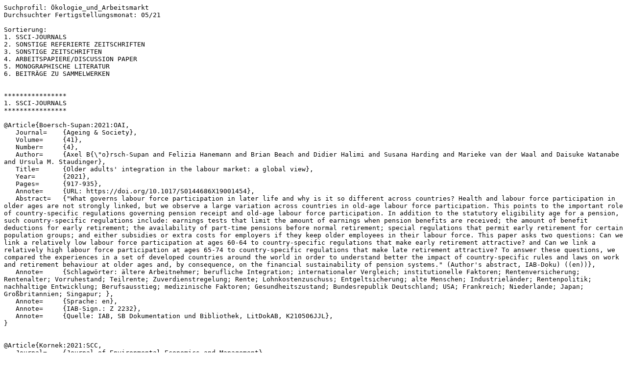

--- FILE ---
content_type: text/plain
request_url: https://doku.iab.de/htdocs/pushdienste/Profile/%C3%96kologie_und_Arbeitsmarkt/BibTeX_2105_%C3%96kologie_und_Arbeitsmarkt__LitDok_Differenzrecherche.txt
body_size: 42686
content:
Suchprofil: Ökologie_und_Arbeitsmarkt
Durchsuchter Fertigstellungsmonat: 05/21

Sortierung:
1. SSCI-JOURNALS
2. SONSTIGE REFERIERTE ZEITSCHRIFTEN
3. SONSTIGE ZEITSCHRIFTEN
4. ARBEITSPAPIERE/DISCUSSION PAPER
5. MONOGRAPHISCHE LITERATUR
6. BEITRÄGE ZU SAMMELWERKEN


****************
1. SSCI-JOURNALS
****************

@Article{Boersch-Supan:2021:OAI,
   Journal=    {Ageing & Society},
   Volume=     {41},
   Number=     {4},
   Author=     {Axel B{\"o}rsch-Supan and Felizia Hanemann and Brian Beach and Didier Halimi and Susana Harding and Marieke van der Waal and Daisuke Watanabe and Ursula M. Staudinger},
   Title=      {Older adults' integration in the labour market: a global view},
   Year=       {2021},
   Pages=      {917-935},
   Annote=     {URL: https://doi.org/10.1017/S0144686X19001454},
   Abstract=   {"What governs labour force participation in later life and why is it so different across countries? Health and labour force participation in older ages are not strongly linked, but we observe a large variation across countries in old-age labour force participation. This points to the important role of country-specific regulations governing pension receipt and old-age labour force participation. In addition to the statutory eligibility age for a pension, such country-specific regulations include: earnings tests that limit the amount of earnings when pension benefits are received; the amount of benefit deductions for early retirement; the availability of part-time pensions before normal retirement; special regulations that permit early retirement for certain population groups; and either subsidies or extra costs for employers if they keep older employees in their labour force. This paper asks two questions: Can we link a relatively low labour force participation at ages 60-64 to country-specific regulations that make early retirement attractive? and Can we link a relatively high labour force participation at ages 65-74 to country-specific regulations that make late retirement attractive? To answer these questions, we compared the experiences in a set of developed countries around the world in order to understand better the impact of country-specific rules and laws on work and retirement behaviour at older ages and, by consequence, on the financial sustainability of pension systems." (Author's abstract, IAB-Doku) ((en))},
   Annote=     {Schlagwörter: ältere Arbeitnehmer; berufliche Integration; internationaler Vergleich; institutionelle Faktoren; Rentenversicherung; Rentenalter; Vorruhestand; Teilrente; Zuverdienstregelung; Rente; Lohnkostenzuschuss; Entgeltsicherung; alte Menschen; Industrieländer; Rentenpolitik; nachhaltige Entwicklung; Berufsausstieg; medizinische Faktoren; Gesundheitszustand; Bundesrepublik Deutschland; USA; Frankreich; Niederlande; Japan; Großbritannien; Singapur; },
   Annote=     {Sprache: en},
   Annote=     {IAB-Sign.: Z 2232},
   Annote=     {Quelle: IAB, SB Dokumentation und Bibliothek, LitDokAB, K210506JJL},
}


@Article{Kornek:2021:SCC,
   Journal=    {Journal of Environmental Economics and Management},
   Volume=     {107},
   Author=     {Ulrike Kornek and David Klenert and Ottmar Edenhofer and Marc Fleurbaey},
   Title=      {The social cost of carbon and inequality: When local redistribution shapes global carbon prices},
   Year=       {2021},
   Pages=      {Art. 102450},
   Annote=     {URL: https://doi.org/10.1016/j.jeem.2021.102450},
   Annote=     {URL: https://doi.org/10.1016/j.jeem.2021.102450},
   Abstract=   {"The social cost of carbon is a central metric for optimal carbon prices. Previous literature shows that inequality significantly influences the social cost of carbon, but mostly omits heterogeneity below the national level. We present an optimal taxation model of the social cost of carbon that accounts for inequality between and within countries. We find that climate and distributional policy can generally not be separated. If only one country does not compensate low-income households for disproportionate damages, the social cost of carbon tends to increase globally. Optimal carbon prices remain roughly unchanged if national redistribution leaves inequality between households unaffected by climate change and if the utility of households is approximately logarithmic in consumption." (Author's abstract, IAB-Doku) ((en))},
   Annote=     {Schlagwörter: Klimaschutz; Emission; Umweltabgabe; Auswirkungen; soziale Kosten; Umverteilung; soziale Ungleichheit; Preisniveau; Optimierung; Umweltpolitik; Verteilungspolitik; Umweltschaden; Entschädigung; Niedrigeinkommen; private Haushalte; internationaler Vergleich; Welt; USA; Lateinamerika; },
   Annote=     {Bezugszeitraum: 2020-2100},
   Annote=     {JEL-Klassifikation: H41 ; H77 ; Q54 ; C61 ; H21 ; H23},
   Annote=     {Sprache: en},
   Annote=     {IAB-Sign.: X 1355},
   Annote=     {Quelle: IAB, SB Dokumentation und Bibliothek, LitDokAB, K210423I90},
}


@Article{Marin:2019:CPA,
   Journal=    {Journal of Environmental Economics and Management},
   Volume=     {98},
   Author=     {Giovanni Marin and Francesco Vona},
   Title=      {Climate policies and skill-biased employment dynamics: Evidence from EU countries},
   Year=       {2019},
   Pages=      {Art. 102253},
   Annote=     {URL: https://doi.org/10.1016/j.jeem.2019.102253},
   Abstract=   {"The political acceptability of climate policies is undermined by job-killing arguments, especially for the least-skilled workers. However, evidence of the distributional impacts for different workers remains scant. We examine the associations between climate policies, proxied by energy prices, and workforce skills for 14 European countries and 15 industrial sectors over the period 1995-2011. Using a shift-share instrumental variable estimator and controlling for the influence of automation and globalization, we find that climate policies have been skill biased against manual workers and have favoured technicians. The long-term change in energy prices accounted for between 9.2% and 17.5% (resp. 4.2% and 8.0%) of the increase (resp. decrease) in the share of technicians (resp. manual workers)." (Author's abstract, IAB-Doku) ((en))},
   Annote=     {Schlagwörter: Umweltpolitik; Klimaschutz; Auswirkungen; Beschäftigungsentwicklung; qualifikationsspezifische Faktoren; internationaler Vergleich; Europäische Union; manuelle Arbeit; Techniker; Preisniveau; Energie; Beschäftigungseffekte; sektorale Verteilung; Arbeitskräftenachfrage; Bundesrepublik Deutschland; Österreich; Belgien; Tschechische Republik; Dänemark; Spanien; Finnland; Frankreich; Ungarn; Irland; Italien; Niederlande; Schweden; Großbritannien; },
   Annote=     {Bezugszeitraum: 1995-2011},
   Annote=     {JEL-Klassifikation: J24 ; Q52},
   Annote=     {Sprache: en},
   Annote=     {IAB-Sign.: X 1355},
   Annote=     {Quelle: IAB, SB Dokumentation und Bibliothek, LitDokAB, K210423I9Z},
}




************************************
2. SONSTIGE REFERIERTE ZEITSCHRIFTEN
************************************

@Article{Bundesvereinigung:2021:AWF,
   Journal=    {Zeitschrift f{\"u}r Arbeitswissenschaft},
   Volume=     {75},
   Number=     {1},
   Institution={Bundesvereinigung der Deutschen Arbeitgeberverb{\"a}nde},
   Title=      {Arbeitsforschung 2021+: Welche Forschungsfragen bewegen die Arbeitgeber und wie sieht die Arbeitswelt der Zukunft aus?},
   Year=       {2021},
   Pages=      {127-136},
   Annote=     {URL: https://doi.org/10.1007/s41449-021-00240-3},
   Annote=     {URL: https://doi.org/10.1007/s41449-021-00240-3},
   Abstract=   {"Der Arbeitskreis 'Arbeitsgestaltung und -forschung' der Bundesvereinigung der Deutschen Arbeitgeberverbände (BDA) beschreibt aus einer praxisnahen Perspektive verschiedener deutscher Industrie- und Dienstleistungsbranchen heraus wichtige Forschungsbedarfe für die Arbeitswelt der kommenden Jahre (2021+). Ziel ist es, die vielfältigen Facetten und den Wandel der Arbeitswelt zu beschreiben, relevante Positionen und Thesen für die Arbeitsforschung aus Arbeitgebersicht herzuleiten sowie die Diskussion zur Weiterentwicklung der Arbeitswissenschaft anzuregen. Betrachtet werden soziotechnische Aspekte, wie zum Beispiel die Auswirkung der Digitalisierung und Künstlichen Intelligenz auf die Arbeitsgestaltung, Nachhaltigkeit in der Wirtschaft. Verschiedene arbeitsorganisatorische Ausprägungen, wie zum Beispiel mobile Arbeit, agiles Arbeiten, Führungsanforderungen, stehen ebenso im Mittelpunkt der Thesen." (Autorenreferat, IAB-Doku, ® Ergonomia GmbH & Co. KG)},
   Abstract=   {"The working group 'Work Design and Research' of the Confederation of German Employers' Associations (BDA) describes important research needs for a working environment in the coming years (2021+) from a practical perspective of various German industrial and service sectors. The aim is to describe the many facets and changes in the world of work, to derive relevant positions and theses for work research from the employer's point of view, and to stimulate discussion on the further development of work science. Socio-technical aspects are considered, such as the impact of digitization and artificial intelligence on work design, sustainability in the economy. Different work organization characteristics, such as mobile work, agile work, leadership requirements, are also the focus of the theses." (Author's abstract, IAB-Doku, ® Ergonomia GmbH & Co. KG) ((en))},
   Annote=     {Schlagwörter: Zukunftsforschung; Arbeitsforschung; Zukunft der Arbeit; Forschungsansatz; technischer Wandel; Auswirkungen; künstliche Intelligenz; Arbeitsgestaltung; Arbeitsorganisation; Klein- und Mittelbetrieb; mobiles Arbeiten; Führungskräfte; Selbstverantwortung; nachhaltige Entwicklung; Bundesrepublik Deutschland; },
   Annote=     {Sprache: de},
   Annote=     {IAB-Sign.: Z 242},
   Annote=     {Quelle: IAB, SB Dokumentation und Bibliothek, LitDokAB, K210427JCM},
}




*************************
3. SONSTIGE ZEITSCHRIFTEN
*************************

@Article{Bundesministerium:2021:IBZ,
   Journal=    {Deutscher Bundestag. Drucksachen},
   Volume=     {Dr  19/28422 v  13 04 2021},
   Institution={Bundesministerium f{\"u}r Bildung und Forschung ; Deutscher Bundestag. Fraktion Die Linke},
   Title=      {Internationale Berufsbildungszusammenarbeit zur F{\"o}rderung hochwertiger und nachhaltiger Berufsausbildungen : Antwort der Bundesregierung auf die Kleine Anfrage der Abgeordneten und der Fraktion DIE LINKE (Drucksache 19/27988)},
   Year=       {2021},
   Pages=      {1-27},
   Annote=     {URL: http://dipbt.bundestag.de/dip21/btd/19/284/1928422.pdf},
   Abstract=   {Die Bundesregierung antwortet auf die Anfrage der Fraktion DIE LINKE zur Internationalen Berufsbildungszusammenarbeit zur Förderung hochwertiger und nachhaltiger Berufsausbildungen u.a. mit einer tabellarischen Übersicht zu Förderprogrammen, Einzelinitiativen und Projekten zu diesem Thema. (IAB-Doku)},
   Annote=     {Schlagwörter: Berufsbildungspolitik; nachhaltige Entwicklung; internationale Zusammenarbeit; betriebliche Berufsausbildung; Ausbildungsqualität; Bildungsstandards; Europäische Union; nationaler Qualifikationsrahmen; europäischer Qualifikationsrahmen; Entwicklungshilfepolitik; Bundesrepublik Deutschland; },
   Annote=     {Sprache: de},
   Annote=     {IAB-Sign.: Z 198},
   Annote=     {Quelle: IAB, SB Dokumentation und Bibliothek, LitDokAB, K210429JEP},
}


@Article{Puls:2021:SIA,
   Journal=    {Ifo-Schnelldienst},
   Volume=     {74},
   Number=     {5},
   Author=     {Thomas Puls and Werner Olle and Heike Prof and Oliver Falck and Nina Czernich and Johannes Koenen and Florian Herrmann and Wolfgang Beinhauer and Stefan Reindl and Alexander Wottge and Roman Zitzelsberger and Ilka Horstmeier and Ellen Enkel and Maxime Kinkel and Karsten Neuberger and Ruth Heuss and Timo M{\"o}ller},
   Title=      {Strukturwandel in der Automobilindustrie – wirkt die Pandemie als Beschleuniger? : Zur Diskussion gestellt},
   Year=       {2021},
   Pages=      {3-35},
   Annote=     {URL: https://ideas.repec.org/a/ces/ifosdt/v74y2021i05p03-35.html},
   Annote=     {URL: https://ideas.repec.org/a/ces/ifosdt/v74y2021i05p03-35.html},
   Abstract=   {"Die Automobilindustrie befindet sich weltweit in einem fundamentalen Transformationsprozess, dessen wesentlicher Bestandteil der Umstieg von konventionellen Antrieben mit Verbrennungsmotoren auf elektrische Fahrzeuge ist. Dieser strukturelle Wandel wird sich auch deutlich auf die Job-Profile der Beschäftigten auswirken. Zudem hat sich der Transformationsdruck auf die Automobilwirtschaft durch die neuerliche Verschärfung der Klimaziele und die Corona-Pandemie erhöht. Wie müssen sich die digitalen Geschäftsmodelle und Vertriebskonzepte entwickeln, damit die Branche die Krise bewältigen kann? Welches Mobilitätskonzept ist zukunftsfähig?" (Autorenreferat, IAB-Doku)},
   Annote=     {Schlagwörter: Pandemie; Auswirkungen; Automobilindustrie; Strukturwandel; Elektrotechnik; Umweltpolitik; Klimaschutz; Krisenmanagement; Innovation; technische Entwicklung; Weltmarkt; Absatzentwicklung; Kraftfahrzeug; Wettbewerbsfähigkeit; Wertschöpfung; Marktanteil; Zulieferer; Mittelstand; technischer Wandel; Vertrieb; Marketing; Logistik; Beschäftigungseffekte; Bundesrepublik Deutschland; China; USA; },
   Annote=     {Sprache: de},
   Annote=     {IAB-Sign.: Z 032},
   Annote=     {Quelle: IAB, SB Dokumentation und Bibliothek, LitDokAB, K210512JNN},
}


@Article{UgazEstrada:2020:IPG,
   Journal=    {UNIDO Industrial Analytics Platform},
   Number=     {May},
   Author=     {Cecilia Ugaz Estrada and M{\"u}ge Dolun and Carmen Schuber and Nicolas Schmidt},
   Title=      {Industries post-COVID-19: A gender-responsive approach to global economic recovery},
   Year=       {2020},
   Pages=      {o. Sz.},
   Annote=     {URL: https://iap.unido.org/articles/industries-post-covid-19-gender-responsive-approach-global-economic-recovery},
   Abstract=   {"What most crises have in common is that they hit the most vulnerable and marginalized populations-among which women are disproportionally represented-the hardest. The impact of the COVID-19 pandemic on women, especially those facing multiple forms of discrimination related to poverty, race or disability, is increasingly being documented. As reported in the UN Secretary General's 'Policy Brief: The Impact of COVID-19 on Women', and captured widely through media reports, women and girls globally suffer more from the socio-economic impacts of COVID-19, simply by virtue of their gender. In addition to the immediate concerns related to increases in unpaid care work, domestic violence and exposure to the weaknesses of the healthcare system, the pandemic's long-term economic repercussions are also likely to disproportionately affect women's productive lives compared to men's. The specific needs and contributions of women as workers, business owners and entrepreneurs must be better understood and addressed when developing measures to reactivate the economy. All aspects – from accessing financial rescue packages, credit and unemployment benefits to removing barriers for women to perform higher-skilled and better-paid jobs – should be considered for the economic recovery to be effective, inclusive and sustainable." (Author's abstract, IAB-Doku) ((en))},
   Annote=     {Schlagwörter: Pandemie; Auswirkungen; Frauen; sozioökonomische Faktoren; Beschäftigungseffekte; geschlechtsspezifische Faktoren; Konjunkturpolitik; erwerbstätige Frauen; produzierendes Gewerbe; Selbständige; internationaler Vergleich; Gleichstellung; nachhaltige Entwicklung; Krisenmanagement; Konjunkturaufschwung; Welt; },
   Annote=     {Sprache: en},
   Annote=     {IAB-Sign.: X 1353},
   Annote=     {Quelle: IAB, SB Dokumentation und Bibliothek, LitDokAB, K210427JC6},
}




**********************************
4. ARBEITSPAPIERE/DISCUSSION PAPER
**********************************

@Book{Helmrich:2020:BUB,
   Institution={Bundesinstitut f{\"u}r Berufsbildung (Hrsg.)},
   Author=     {Robert Helmrich and Michael Kalinowski and Uta Braun},
   Title=      {Bedeutung und Beitrag der Berufsbildung in der Krise : nicht nur in der Krise brauchen wir Berufe, die helfen und Strukturen erhalten},
   Year=       {2020},
   Pages=      {7},
   Address=    {Bonn},
   Series=     {BIBB-Preprint},
   Annote=     {URL: https://nbn-resolving.org/urn:nbn:de:0035-vetrepository-776688-8},
   Annote=     {URL: https://nbn-resolving.org/urn:nbn:de:0035-vetrepository-776688-8},
   Abstract=   {"Die Corona-Krise hat den Blick auf eine bislang wenig beachtete Gruppe von Berufen gelenkt, die sogenannten systemrelevanten Berufe. In diesem kurzen Beitrag werden die dort tätigen Erwerbstätigen nach beruflicher Qualifikation und Beschäftigung etwas genauer betrachtet. Es zeigt sich, dass die Berufsbildung für die Erfüllung dieser systemrelevanten Aufgaben einen erheblichen Beitrag leistet." (Autorenreferat, IAB-Doku)},
   Annote=     {Schlagwörter: Pandemie; Krisenmanagement; Berufsgruppe; sektorale Verteilung; Energiewirtschaft; Wasserwirtschaft; Abfallwirtschaft; Nahrungs- und Genussmittelgewerbe; Einzelhandel; Großhandel; Informationstechnik; Telekommunikation; Gesundheitswesen; Bankgewerbe; Verkehrswesen; Transportgewerbe; Massenmedien; öffentliche Verwaltung; Bildungssystem; Sozialwesen; Forschung und Entwicklung; Landwirtschaft; Berufsnachwuchs; Nachwuchssicherung; Mangelberufe; Berufsbildung; Berufsprestige; Arbeitsmarktprognose; Fachkräfte; Arbeitskräftemangel; Bundesrepublik Deutschland; },
   Annote=     {Bezugszeitraum: 2015-2035},
   Annote=     {Sprache: de},
   Annote=     {Quelle: IAB, SB Dokumentation und Bibliothek, LitDokAB, K210517JOV},
}


@Book{Wolter:2020:SVB,
   Institution={Institut f{\"u}r H{\"o}here Studien (Hrsg.)},
   Author=     {Marc Ingo Wolter and Anett Gro{\"ss}mann and Gerlinde Titelbach},
   Title=      {Strukturwandel von Branchen- und Berufsstrukturen. Datenlage und Implementierung der erweiterten Arbeitsmarktmodellierung in das Modell e3.at},
   Year=       {2020},
   Pages=      {33},
   Address=    {Wien},
   Series=     {IHS working paper},
   Number=     {18},
   Annote=     {URL: https://ideas.repec.org/p/ihs/ihswps/18.html},
   Annote=     {URL: https://ideas.repec.org/p/ihs/ihswps/18.html},
   Abstract=   {"Das Projekt 'Auswirkungen der Klimapolitik auf den Österreichischen Arbeitsmarkt' geht der Frage nach, welche Folgen sich für die Beschäftigtenzahl in ihrer Branchen- und Berufsstruktur ergeben können, wenn Maßnahmen zur Vermeidung des Klimawandels ergriffen werden. Das Working Paper beschreibt wie der Arbeitskräftebedarfs durch die weitere Differenzierung nach Berufen in den Modellkontext des Modells e3.at (economy-energy-environment in Austria) integriert wird. Im Ergebnis kann eine Projektion von Branchen- und Berufsstrukturen im vorliegenden Kontext erfolgen." (Autorenreferat, IAB-Doku)},
   Abstract=   {"The project "Effects of climate policy on the Austrian labor market" examines the question what consequences may arise for the employees in their sector and occupational structure if measures are taken to avoid climate change. The working paper describes how labor demand is integrated into the model context of the model e3.at (economy-energy-environment in Austria) by additionally differentiating between occupations. As a result, a projection of sector and occupation structures in the present context can be made." (Author's abstract, IAB-Doku) ((en))},
   Annote=     {Schlagwörter: Wirtschaftsstrukturwandel; Berufsstrukturwandel; Arbeitsmarktmodell; Klimaschutz; Umweltpolitik; Auswirkungen; Arbeitskräftebedarf; Arbeitsmarktprognose; Arbeitskräftenachfrage; Energiepolitik; Österreich; },
   Annote=     {Bezugszeitraum: 2011-2018},
   Annote=     {JEL-Klassifikation: J21 ; J23},
   Annote=     {Sprache: de},
   Annote=     {Quelle: IAB, SB Dokumentation und Bibliothek, LitDokAB, K210420I56},
}




***************************
5. MONOGRAPHISCHE LITERATUR
***************************

@Book{Altenried:2021:PUK,
   Editor=     {Moritz Altenried and Julia D{\"u}ck and Mira Wallis},
   Title=      {Plattformkapitalismus und die Krise der sozialen Reproduktion},
   Year=       {2021},
   Pages=      {295},
   Address=    {M{\"u}nster},
   Publisher=  {Westf{\"a}lisches Dampfboot},
   ISBN=       {ISBN 978-3-89691-056-1},
   Annote=     {URL: https://www.rosalux.de/veranstaltung/es_detail/CYKTI/plattformkapitalismus-und-die-krise-der-sozialen-reproduktion?cHash=2865ec6ac2c5546a26a8a69a70935922},
   Annote=     {URL: https://ifg.rosalux.de/2020/03/05/call-plattformkapitalismus/},
   Abstract=   {"Nicht zuletzt die gegenwärtige Krise um die Ausbreitung des Coronavirus zeigt, wie sehr sich Plattformunternehmen bereits zu zentralen Infrastrukturen der Reproduktion entwickelt haben – ein Aspekt, der in Diskussionen um digitale Plattformen zumeist unterbelichtet bleibt. Auch wenn selten in diesem Zusammenhang diskutiert, intervenieren Plattformen wie Helpling, Deliveroo, Care.com, Airbnb, Uber und viele weitere direkt oder indirekt in soziale Reproduktionsverhältnisse. Dies betrifft etwa die Betreuung von Kindern, Ernährung oder Pflege ebenso wie die vergeschlechtlichte Arbeitsteilung oder die gesamtgesellschaftliche Organisation dieser Tätigkeiten. Damit sind nur einige Beispiele eines multidimensionalen Verhältnisses zwischen neuen Formen digital vermittelter und organisierter Arbeit und sozialen Reproduktionskrisen genannt. Der Band versucht sich an einer Vermessung dieses Verhältnisses und versammelt vielfältige theoretische und empirische Beiträge, die sich etwa mit der Entwicklung der Hausarbeit im digitalen Kapitalismus, vergeschlechtlichter Ungleichheit in plattformvermittelter Sorgearbeit oder mit den Potenzialen und Grenzen kooperativer Ansätze im Kontext der Plattformökonomie beschäftigen." (Verlagsangaben, IAB-Doku)},
   Annote=     {Schlagwörter: Plattformökonomie; Auswirkungen; Beruf und Familie; Arbeitsteilung; Telearbeit; Pflegetätigkeit; Reproduktion; politische Ökonomie; Kapitalismus; soziale Dienste; Hausarbeit; outsourcing; Krise; geschlechtsspezifische Faktoren; technischer Wandel; Gastgewerbe; Raumpfleger; Pflegeberufe; Arbeitsbedingungen; Zulieferer; Nahrungs- und Genussmittelgewerbe; prekäre Beschäftigung; Behinderte; Inklusion; Alternativökonomie; Bundesrepublik Deutschland; Indien; Rumänien; },
   Annote=     {Sprache: de},
   Annote=     {Quelle: IAB, SB Dokumentation und Bibliothek, LitDokAB, K210426JBK},
}


@Book{Bundesministerium:2021:PFG,
   Institution={Bundesministerium des Innern, f{\"u}r Bau und Heimat ; Bundesministerium f{\"u}r Ern{\"a}hrung und Landwirtschaft ; Bundesministerium f{\"u}r Familie, Senioren, Frauen und Jugend},
   Title=      {Politik f{\"u}r gleichwertige Lebensverh{\"a}ltnisse : Zwischenbilanz der 19. Legislaturperiode},
   Year=       {2021},
   Pages=      {124},
   Annote=     {Art: Stand: März 2021},
   Address=    {Berlin},
   Annote=     {URL: https://www.bmi.bund.de/SharedDocs/downloads/DE/veroeffentlichungen/2021/04/zwischenbericht-gleichwertige-lebensverhaeltnisse.pdf?__blob=publicationFile&v=6},
   Abstract=   {"Im Juli 2019 beschloss das Bundeskabinett 12 prioritäre Maßnahmen des Bundes zur Umsetzung der Ergebnisse der Kommission "Gleichwertige Lebensverhältnisse". Dazu gehören verschiedene Maßnahmen einer aktiven Regional- und Strukturpolitik z.B. durch Schaffung von Infrastrukturen, gezielte Förderung und Dezentralisierung. Regionen mit Strukturschwächen sollen durch die Maßnahmen aufschließen können. Mit der Umsetzung der Maßnahmen wurde unmittelbar begonnen, so dass schon heute wichtige Weichen gestellt und zum Teil erste Ergebnisse für mehr Gleichwertigkeit der Lebensverhältnisse in Stadt und Land sichtbar sind. Bei relevanten Gesetzesvorhaben des Bundes verbessert der Gleichwertigkeits-Check die Berücksichtigung des Ziels gleichwertiger Lebensverhältnisse. Daneben wurden zahlreiche Maßnahmen in weiteren Themenbereichen ergriffen, die aktuell – auch angesichts der Corona-Pandemie – engen Bezug zu der Frage haben, wie sich Unterschiede in den Lebensverhältnissen in Deutschland vermeiden oder verringern lassen. Dies sind insbesondere die Themen Gesundheitsversorgung, Corona-Konjunkturpolitik, aber auch die Umwelt- und Klimapolitik sowie die Themen Jugend und Kultur. Die Zwischenbilanz gibt einen Überblick zum Umsetzungsstand der einzelnen Maßnahmen in der 19. Legislaturperiode. Sie verdeutlicht die Bedeutung der Politik für gleichwertige Lebensverhältnisse als Querschnittsthema und bildet ab, dass diverse Politikbereiche betroffen sind. Zudem benennt die Zwischenbilanz politische Handlungsbedarfe, die weiterhin oder zunehmend prioritär sein müssen. Ziele der Politik für gleichwertige Lebensverhältnissen in ganz Deutschland bleiben: Eine gerechte Verteilung von Ressourcen und faire Teilhabechancen für alle in Deutschland lebenden Menschen zu erreichen, Disparitäten zu verringern und deren Verfestigung zu verhindern sowie strukturschwachen Regionen zu stärken, die traditionelle Stärke Deutschlands mit seiner dezentralen Siedlungs- und Wirtschaftsstruktur auch in Zeiten des Wandels zu erhalten, den Wegzug aus vielen Regionen und den Druck auf die Ballungsräume mit seinen volkswirtschaftlichen Kosten und sozialen Folgen zu dämpfen, den gesellschaftlichen Zusammenhalt in unserem Land zu sichern. Die Schaffung gleichwertiger Lebensverhältnisse bleibt eine wichtige Querschnittsaufgabe für die kommenden Jahre. Um die genannten Ziele zu erreichen, sind gemeinsame Anstrengungen auf allen Ebenen notwendig. Zentrales politisches Ziel der Bundesregierung wird daher auch zukünftig sein, gemeinsam mit Ländern und Kommunen sowie der Wirtschaft und Zivilgesellschaft die Schaffung gleichwertiger Lebensverhältnisse in unserem Land konsequent zu verfolgen." (Autorenreferat, IAB-Doku)},
   Annote=     {Schlagwörter: regionale Wirtschaftsförderung; Lebensqualität; Konvergenz; strukturschwache Räume; Arbeitsmarktpolitik; Infrastrukturpolitik; Verkehrspolitik; ländlicher Raum; Wohnungspolitik; Kinderbetreuung; ehrenamtliche Arbeit; Förderung; Barrierefreiheit; Konjunkturpolitik; Gesundheitswesen; medizinische Versorgung; technischer Wandel; Regionalentwicklung; Raumordnungspolitik; Umweltpolitik; Klimaschutz; Jugendpolitik; Kulturpolitik; Gemeinschaftsaufgabe Regionale Wirtschaftsförderung; Internet; Regionalpolitik; Bundesrepublik Deutschland; },
   Annote=     {Bezugszeitraum: 2019-2020},
   Annote=     {Sprache: de},
   Annote=     {Quelle: IAB, SB Dokumentation und Bibliothek, LitDokAB, K210429JEY},
}


@Book{ETLEuropean:2021:ZNC,
   Institution={ETL European Tax & Law e. V.},
   Title=      {Die Zukunft nach der Corona-Krise: Was der Mittelstand jetzt auf den Weg bringen muss : Erster Mittelstandskompass von ETL mit dem IW K{\"o}ln gibt Handlungsempfehlungen f{\"u}r Unternehmen und Politik},
   Year=       {2021},
   Pages=      {97},
   Address=    {Berlin},
   Series=     {ETL Mittelstandskompass},
   Number=     {2021},
   Annote=     {URL: https://www.iwkoeln.de/fileadmin/user_upload/Pressemappe_Mittelstandskompass.pdf},
   Abstract=   {"Das Ergebnis ist alarmierend: Deutschlands Mittelstand sieht sich nach der Pandemie mit zentralen Herausforderungen wie die Ausbildung und Rekrutierung von Fachkräften, die Entwicklung digitaler Produktions- und Geschäftsmodelle sowie mit den Risiken und Chancen durch den Klimaschutz konfrontiert. Als Antwort darauf empfiehlt der Mittelstandskompass von ETL und IW einen Zehn-Punkte-Plan für die Unternehmen und vier Monate vor der Bundestagswahl einen Drei-Punkte-Plan für die Politik." (Autorenreferat, IAB-Doku)},
   Annote=     {Schlagwörter: Pandemie; Auswirkungen; Mittelstand; Krisenmanagement; Klein- und Mittelbetrieb; Fachkräfte; Arbeitskräftemangel; technischer Wandel; Klimaschutz; Wirtschaftspolitik; Bundesrepublik Deutschland; },
   Annote=     {Bezugszeitraum: 2019-2021},
   Annote=     {Sprache: de},
   Annote=     {Quelle: IAB, SB Dokumentation und Bibliothek, LitDokAB, K210517JO7},
}


@Book{European:2021:LMC,
   Institution={European Foundation for the Improvement of Living and Working Conditions},
   Title=      {Labour market change: Trends and policy approaches towards flexibilisation : Challenges and prospects in the EU},
   Year=       {2021},
   Pages=      {68},
   Address=    {Dublin},
   Series=     {Eurofound flagship report},
   ISBN=       {ISBN 978-92-897-2058-8},
   Annote=     {URL: https://doi.org/10.2806/70018},
   Annote=     {URL: https://doi.org/10.2806/70018},
   Abstract=   {"What have been the major trends and policy developments regarding the flexibilisation of employment in recent years? Eurofound's work programme for 2017-2020 set out to document and capture these changes in the world of work. This flagship publication provides an overview of developments in Europe in the wake of the global financial crisis, as well as mapping the ongoing challenges and policy approaches taken at EU and national levels to find the right balance between flexibility and security in the labour market. Based, in part, on European Working Conditions Survey data, the findings of this report map labour market changes between 2008 and 2018 with a specific focus on working time, contract type and employment status." (Author's abstract, IAB-Doku) ((en))},
   Annote=     {Schlagwörter: Arbeitsmarktentwicklung; internationaler Vergleich; Europäische Union; Erwerbsformenwandel; Teilzeitarbeit; Flexibilität; Arbeitszeitentwicklung; befristeter Arbeitsvertrag; Arbeitsmarktpolitik; atypische Beschäftigung; berufliche Selbständigkeit; Beschäftigungsentwicklung; Selbständige; Soziale Sicherheit; Arbeitsmarktsegmentation; technischer Wandel; Globalisierung; Auswirkungen; demografischer Wandel; Frauen; ältere Arbeitnehmer; Erwerbsbeteiligung; Umweltqualität; Finanzkrise; },
   Annote=     {Bezugszeitraum: 2008-2018},
   Annote=     {Sprache: en},
   Annote=     {Quelle: IAB, SB Dokumentation und Bibliothek, LitDokAB, K210422I83},
}


@Book{OECD:2021:EPR,
   Institution={OECD},
   Title=      {Economic Policy Reforms 2021: Going for Growth: Shaping a Vibrant Recovery},
   Year=       {2021},
   Pages=      {244},
   Address=    {Paris},
   Series=     {Economic policy reforms},
   ISBN=       {ISBN 978-92-64-91137-6},
   Annote=     {URL: https://doi.org/10.1787/3c796721-en},
   Annote=     {Schlagwörter: Wirtschaftspolitik; Reformpolitik; Konjunkturaufschwung; Krisenmanagement; Pandemie; Auswirkungen; internationale Zusammenarbeit; Strukturpolitik; Wirtschaftsentwicklung; nachhaltige Entwicklung; Wachstumspolitik; internationaler Vergleich; OECD; Resilienz; Gesundheitspolitik; Klimaschutz; Außenhandelspolitik; Steuerpolitik; },
   Annote=     {Sprache: en},
   Annote=     {Quelle: IAB, SB Dokumentation und Bibliothek, LitDokAB, K210426JB5},
}


@Book{Panschar:2020:ZNW,
   Editor=     {Meike Panschar and Andreas Slopinski and Florian Berding and Karin Rebmann},
   Title=      {Zukunftsmodell: Nachhaltiges Wirtschaften},
   Year=       {2020},
   Pages=      {296},
   Address=    {Bielefeld},
   Publisher=  {wbv Publikation},
   ISBN=       {ISBN 978-3-7639-6599-1},
   Annote=     {URL: https://doi.org/10.3278/6004769w},
   Annote=     {URL: https://doi.org/10.3278/6004769w},
   Abstract=   {"Der Sammelband präsentiert Ergebnisse eines transdisziplinären Forschungsprojekts an der Universität Oldenburg, die in wissenschaftlichen Beiträgen sowie in Reflexionen aus Unternehmen, Politik und Verwaltung diskutiert werden. Im Projekt "Zukunftsdiskurse: Nachhaltiges Wirtschaften zwischen Gesellschaft, Ökonomie und Bildung" haben Vertreter:innen verschiedener wissenschaftlicher Disziplinen sowie Vertreter:innen aus Unternehmen, Politik und Verwaltung zentrale Fragen für die Etablierung und Stabilisierung einer nachhaltigen Wirtschaftsordnung diskutiert. Der Sammelband präsentiert das hieraus entstandene Zukunftsmodell für eine nachhaltige Wirtschaftsordnung und beschreibt die zentralen Akteure mit ihren Aufgaben sowie Wechselbeziehungen. In den Beiträgen wird das Modell aus wissenschaftlicher Perspektive und aus Sicht von Praktiker:innen reflektiert. Die Beiträge liefern Impulse für die weitere Auseinandersetzung mit dem Topos nachhaltige Transformation für die Wissenschaft. Akteure aus Politik und Wirtschaft finden Anregungen und Fundierungen für Entscheidungen auf kommunaler, nationaler und internationaler Ebene." (Autorenreferat, IAB-Doku)},
   Annote=     {Schlagwörter: Wirtschaftsentwicklung; nachhaltige Entwicklung; Zukunftsperspektive; EU-Politik; Umweltpolitik; regenerative Energie; Windenergie; Arbeitszeitverkürzung; Zukunft der Arbeit; Hochschulbildung; betriebliche Berufsausbildung; Wirtschaftsordnung; Beschaffungspolitik; öffentlicher Dienst; kommunale Selbstverwaltung; Unternehmen; Bundesrepublik Deutschland; },
   Annote=     {Sprache: de},
   Annote=     {Quelle: IAB, SB Dokumentation und Bibliothek, LitDokAB, K210427JCT},
}


@Book{Schloen:2021:KDG,
   Author=     {Br{\"u}ne Schloen},
   Title=      {Klimasolidarit{\"a}t durch Grundeinkommen : Grundlagen einer zukunftsgerechten Umwelt- und Wirtschaftspolitik},
   Year=       {2021},
   Pages=      {150},
   Address=    {M{\"u}nchen},
   Publisher=  {oekom verlag},
   ISBN=       {ISBN 978-3-96238-297-1},
   Abstract=   {"Ohne Klimasolidarität lässt sich weder die Erderwärmung samt daraus resultierenden Katastrophen abwenden noch unsere Zivilisation retten. Darin stimmen alle führenden Umweltforscher überein. Fatalerweise sind die bisherigen Problemlösungsversuche, beispielsweise die CO2-Besteuerungskonzepte, oft nicht wirksam genug. Vielmehr belasten sie vor allem die unteren und mittleren Einkommensschichten, während sie für Gutverdienende keine großen Hürden darstellen. So jedoch lässt sich keine breite Akzeptanz für notwendige und einschneidende Reformen gewinnen. Wie und wodurch aber kann Klimasolidarität gerecht und wirkungsvoll erreicht werden? Hierzu stellt Brüne Schloen ein umfassendes Konzept vor. Er entwirft einen gesamtgesellschaftlichen Umsetzungsplan, der auf einem auf Deutschland zugeschnittenen, klimasolidarischen Grundeinkommen basiert." (Verlagsangaben, IAB-Doku)},
   Annote=     {Schlagwörter: Umweltpolitik; Wirtschaftspolitik; soziale Gerechtigkeit; Klimaschutz; Solidarität; Neoliberalismus; Umweltschaden; Klima; Bedingungsloses Grundeinkommen; Finanzierung; Steuern; Umweltabgabe; Emission; nachhaltige Entwicklung; Geldpolitik; Umweltbewegung; EU-Politik; Sozialgeschichte; Bundesrepublik Deutschland; },
   Annote=     {Sprache: de},
   Annote=     {Quelle: IAB, SB Dokumentation und Bibliothek, LitDokAB, K210419I5O},
}


@Book{Stegmann:2021:PEI,
   Institution={Bundesanstalt f{\"u}r Arbeitsschutz und Arbeitsmedizin (Hrsg.)},
   Author=     {Ralf Stegmann and Inga L. Schulz and Ute B. Schr{\"o}der and Alexandra (Mitarb.) Sikora and Uta (Mitarb.) Wegewitz},
   Title=      {Psychische Erkrankungen in der Arbeitswelt: Betriebliche Wiedereingliederung aus der Perspektive der Zur{\"u}ckkehrenden : ausgew{\"a}hlte Ergebnisse der qualitativen Teilstudie F 2386 einer Mixed-Methods-Follow-Up-Studie zu Entstehensbedingungen von psychischen Krisen und der R{\"u}ckkehr in den Betrieb},
   Year=       {2021},
   Pages=      {70},
   Edition=    {1. Auflage},
   Address=    {Dortmund ; Berlin ; Dresden},
   Series=     {baua: Bericht},
   Annote=     {URL: https://doi.org/10.21934/baua:bericht20210127},
   Annote=     {URL: https://doi.org/10.21934/baua:bericht20210127},
   Abstract=   {"Return to Work (RTW) nach einer psychischen Krise ist ein komplexer Prozess, der noch nicht hinlänglich erforscht ist. Aktuelle Studien deuten an, dass eine Kombination aus medizinisch-therapeutischen und arbeitsbezogenen Maßnahmen im RTW-Prozess erfolgversprechend scheint. Darüber hinaus sind individuelle, soziale und betriebliche Faktoren wichtig. Ziel der Studie ist es, das Erleben, Verhalten und Handeln der zurückkehrenden Beschäftigten im RTW-Prozess von der Behandlung nach einer psychischen Krise bis zur Rückkehr in den Betrieb mit Blick auf eine erfolgreiche und nachhaltige Wiedereingliederung zu analysieren. Methodik: Die qualitative Teilstudie ist eingebettet in eine Mixed-Methods Längsschnittstudie. Aus dem Sample der quantitativen Studie (n=286) wurde ein qualitatives Subsample (n=32) ausgewählt. Mit den 32 zurückkehrenden Beschäftigten wurden narrativ fundierte Interviews zu drei Erhebungszeitpunkten geführt und mit der Dokumentarischen Methode der Interpretation nach R. Bohnsack ausgewertet." (Autorenreferat, IAB-Doku)},
   Annote=     {Schlagwörter: psychisch Kranke; betriebliches Eingliederungsmanagement; berufliche Reintegration; psychische Störung; Ursache; Arbeitsbelastung; Arbeitsbedingungen; Prävention; stufenweise Arbeitsaufnahme; soziale Unterstützung; Vorgesetzte; Mitarbeiter; nachhaltige Entwicklung; Determinanten; Selbstverantwortung; Coaching; Krankheitsbewältigung; Work-Life-Balance; Rehabilitanden; Depression; Burnout; Angst; Bundesrepublik Deutschland; },
   Annote=     {Sprache: de},
   Annote=     {Quelle: IAB, SB Dokumentation und Bibliothek, LitDokAB, K210422I82},
}


@Book{Striebing:2021:EVI,
   Institution={Fraunhofer-Institut f{\"u}r Arbeitswirtschaft und Organisation (Hrsg.) ; Fraunhofer Center for Responsible Research and Innovation (Hrsg.)},
   Editor=     {Wilhelm Bauer and Oliver Riedel and Martina Schraudner},
   Author=     {Clemens Striebing and Katharina Hochfeld and Malte J{\"u}tting and Lale Altinalana and Sascha Schneider and Jannick Schneider},
   Title=      {Ergebnisbericht - Virtuell innovativ : Zusammenarbeit und Innovationskraft am Standort Deutschland gestalten},
   Year=       {2021},
   Pages=      {26},
   Address=    {Berlin},
   Annote=     {URL: https://www.cerri.iao.fraunhofer.de/content/dam/iao/cerri/de/Projekte/virtuell-innovativ/Virtuell_innovativ_Ergebnisbericht.pdf},
   Abstract=   {"Was bedeutet die Corona-Pandemie für die Innovationsstärke der deutschen Wirtschaft? Wie viel Homeoffice und virtuelle Zusammenarbeit fördern die Forschung und Entwicklung (FuE) in deutschen Unternehmen und ab wann behindert das »New Normal« die notwendigen Kreativ- und Innovationsprozesse? Diese Fragen werden aktuell in Unternehmen sowie in der Wissenschaft intensiv diskutiert und waren Anstoß für das Projekt »Virtuell Innovativ – Zusammenarbeit und Innovationskraft am Standort Deutschland gestalten« des Fraunhofer IAO. Im Rahmen des Forschungsprojekts wurde eine telefonische Befragung von Leitungspersonal, entweder der Geschäftsführung oder des FuE-Bereichs, aus 328 mittelständischen und großen deutschen Unternehmen der Branchen Kfz-Bau, Elektrotechnik, Chemie, IKT und Finanzen/Versicherungen durchgeführt, begleitet von fünfzehn vertiefenden Interviews mit FuE-Personal. Die ermittelte Stichprobe wurde so zusammengestellt, dass repräsentative Aussagen für die Gruppe der Mittelständler und Großunternehmen aus den genannten Branchen getroffen werden können. Zentral waren dabei für uns folgende Fragen: Inwiefern hat die Corona-Pandemie die Wirtschafts- und Innovationskraft der Unternehmen beeinflusst? In welchem Ausmaß haben die Unternehmen ihre Kommunikation, insbesondere im FuE-Bereich, digitalisiert? Welche Auswirkungen hat die Ausweitung der virtuellen Zusammenarbeit im Lauf des Jahres 2020 auf den Innovationsstandort Deutschland? Wie nachhaltig wird die Digitalisierung der Kommunikation auch über die Corona-Pandemie hinaus gewesen sein? Die in dem vorliegenden Bericht dargestellten Ergebnisse lassen sich kompakt folgendermaßen zusammenfassen: Der Vergleich mit dem Jahr 2019 zeigt: die CoronaPandemie hat Deutschland als Wirtschaftsstandort temporär geschwächt, kann den Innovationsstandort aber nachhaltig stärken." (Autorenreferat, IAB-Doku)},
   Annote=     {Schlagwörter: Innovationspotenzial; Innovationsfähigkeit; virtuelles Netzwerk; Mittelstand; Großunternehmen; Auswirkungen; zwischenbetriebliche Kooperation; Pandemie; Kommunikationsstruktur; Forschung und Entwicklung; technischer Wandel; nachhaltige Entwicklung; online; Forschungsaufwand; sektorale Verteilung; wirtschaftliche Situation; Telearbeit; Bundesrepublik Deutschland; },
   Annote=     {Bezugszeitraum: 2019-2020},
   Annote=     {Sprache: de},
   Annote=     {Quelle: IAB, SB Dokumentation und Bibliothek, LitDokAB, K210429JEW},
}




***************************
6. BEITRÄGE ZU SAMMELWERKEN
***************************

@Incollection{Strumpen:2021:WUV,
   Editor=     {U. Bettig and M. Frommelt and H. Maucher and R. Schmidt and G. Thiele},
   Booktitle=  {Anwerbung internationaler Fachkr{\"a}fte in der Pflege},
   Author=     {Sarina Strumpen},
   Title=      {Willkommenskultur und verl{\"a}ssliche Standards f{\"u}r eine nachhaltige internationale Anwerbung},
   Year=       {2021},
   Pages=      {141-155},
   Address=    {Heidelberg},
   Publisher=  {medhochzwei},
   Abstract=   {"In diesem Beitrag wird ein Bogen gespannt von den Ergebnissen der Arbeitsgruppe 4 (AG 4) "Pflegekräfte aus dem Ausland" der Konzertierten Aktion Pflege und deren Umsetzung zu den Tätigkeitsschwerpunkten des Deutschen Kompetenzzentrums für internationale Fachkräfte in den Gesundheits- und Pflegeberufen (DKF). Einer dieser Schwerpunkte ist es, eine Übersicht zu Geschäftsmodellen der international pflegefachkräftevermittelnden Personalvermittlungsunternehmen bzw. Agenturen aufzuzeigen. Ein weiterer Schwerpunkt als Auftrag aus der Konzertierten Aktion Pflege ist die Entwicklung betriebseigener Willkommenskulturen in Unternehmen der Pflege- und Gesundheitswirtschaft zu fördern und zu unterstützen." (Textauszug, IAB-Doku)},
   Annote=     {Schlagwörter: Pflegeberufe; Rekrutierung; ausländische Arbeitnehmer; nachhaltige Entwicklung; Arbeitsvermittlung; internationale Zusammenarbeit; betriebliche Integration; kulturelle Faktoren; Beschäftigerverhalten; Personalbeschaffung; konzertierte Aktion; Kompetenzzentrum; Gesundheitswesen; Personalberatung; Unternehmensberatung; Personalmanagement; Diversity Management; Pflegefachkraft; Bundesrepublik Deutschland; },
   Annote=     {Bezugszeitraum: 2018-2019},
   Annote=     {Sprache: de},
   Annote=     {Quelle: IAB, SB Dokumentation und Bibliothek, LitDokAB, K210409IYG},
}



19 von 423 Datensätzen ausgegeben.
